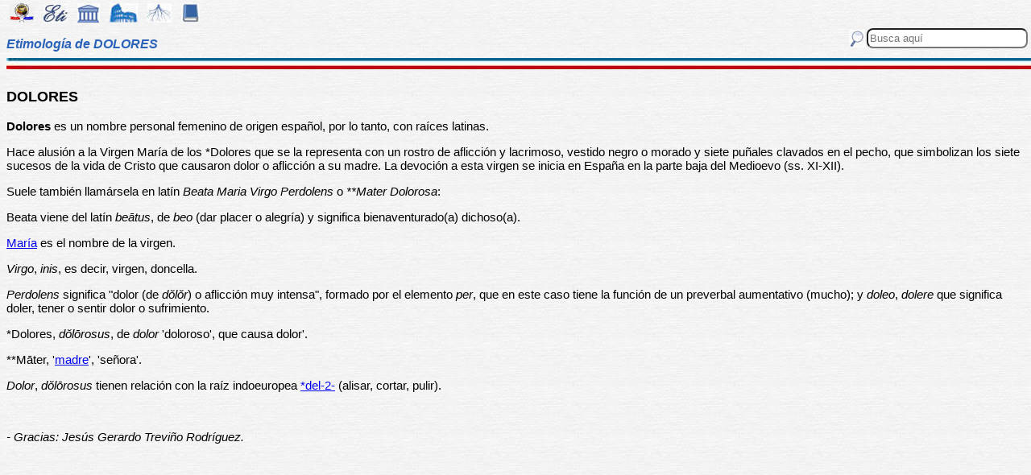

--- FILE ---
content_type: text/html
request_url: https://etimologias.dechile.net/?Dolores
body_size: 5959
content:
































































































































































































































































































<!--Copyright (c) Valentin Anders -  Todos los derechos reservados -->



<!-- Esta Pagina está protegida bajo los derechos de autor
     y otras leyes de propiedad intelectual.  -->



<!-- El contenido pertenece a Valentín Anders, San Jose, California -->


<!-- Todos los derechos reservados. -->



<!-- Prohibido hacer copias. Ver:

  https://www.dechile.net/copyright.html

  **  Los violadores serán reportados a las autoridades   **
       y serán condenados con el mayor peso de la ley.   
-->





<!--Copyright (c) Valentin Anders -  www.dechile.net -->



<!DOCTYPE HTML>

<HTML lang="es">
<HEAD>

  <META HTTP-EQUIV="Content-Type"
        CONTENT="text/html; charset=windows-1252">
  <META HTTP-EQUIV="Content-Language"
        CONTENT="es-cl">
  <META NAME="keywords"
        CONTENT=
        "diccionario, origen, significado, palabras, etimología, educación, referencia, curiosa, castellano, español, etimologia, chile, curiosidades, latín, griego, árabe, proto-indoeuropeo, lenguaje, historia, letras, vocabulario, escritura, deidades">
  <META NAME="Author" CONTENT="Valentin Anders">
  <META NAME="Copyright" CONTENT="Valentin Anders - Todos los derechos reservados">
  <META NAME="robots" CONTENT="INDEX,FOLLOW">
  <META NAME="viewport" content="width=device-width, initial-scale=1">

<script async src="https://pagead2.googlesyndication.com/pagead/js/adsbygoogle.js?client=ca-pub-5576230436650581"
     crossorigin="anonymous"></script> 



<META NAME="Description" CONTENT="La interesante historia del origen de la palabra DOLORES. Aquí explicamos de dónde viene la palabra Dolores.">
<title>DOLORES</title>	
<meta property="og:site_name" content="Etimologías de Chile - Diccionario que explica el origen de las palabras" />
<meta property="og:url" content="https://etimologias.deChile.net/?Dolores" />
<meta property="og:title" content="DOLORES" />
<meta property="og:description" content="La interesante historia del origen de la palabra DOLORES. Aquí explicamos de dónde viene la palabra Dolores." />

<style type="text/css"> 
#menu2 {display: inline-block; width:9em; }
#menu {display: inline-block;  }
#menu a:link {width:8em; display: inline-block; text-decoration: none; } 
#menu a:visited { text-decoration: none; } 
.small {width:320px;height:100px}
.half {width:50%;}
.full {width:320px;height:100px}
a:hover { color: #3B3B3B; text-decoration: underline; background-color:#dedfde;}
hr { height:3px; border:none; color:rgb(60,90,180); background-color:rgb(60,90,180); } body { color:#000000; -webkit-touch-callout: none; -webkit-user-select: none; -khtml-user-select: none; -moz-user-select: none; -ms-user-select: none; user-select: none; background-image: url('/img/gray.jpg'); font-family: Arial Unicode MS, Lucida Sans Unicode, Calibri, sans-serif, Segoe UI Historic, Estrangelo Edessa;  font-size:15px}  td {font-size: 15px} td.body { font-size: 15px } td.selected {color: #FFFFFF; font-size: 15px} .azindex a:link, .azindex a:visited { display: inline-block; color: #fff; background: #990000; border-radius: 12px; -moz-border-radius: 12px; -webkit-border-radius: 12px; border:1px; border-color:gray;text-decoration: none; width: 2em; } .azindex a:hover { background: #dedfde; color: #3B3B3B; text-decoration: underline; } 
h1 { display: inline-block; height:10px; font-style:italic; font-size: 15px;
color:#2a63b8; }
header {width:100%; height:92px; position:fixed; z-index:1000;background:url(/img/gray.jpg);  }
.imagen { width:100%; display:block}
.container { width:100%; float:left; margin:0 auto; margin:80px 0px; padding: 4px 0 80px;}
.pos {top:0px; }
.navhead { height: 24} navhead form { display: block; float:right; vertical-align:top; height:24px; padding: 0.1em 0.1em; } 
.formtext { display: block; float:right; text-align:left;  vertical-align:top; height: 25px; border-radius: 8px;  margin-right:12px; margin-bottom=12px; }
.boton {float:right; width:16; height:16; inline-block; margin:1px;}
.menu_img { height: 24px;  display: inline-block;padding:2px; margin:2px;} 
.menu_img:hover { background-color: #bbb; }
.menu_selected { height: 24px;  display:inline-block; padding:4px; margin:2px; background-color:#d81622; }
@media(min-width: 600px) { 
h1 {  height:16px; font-size: 16px;  }
.imagen { width: 600px;  text-align=center; margin-left: auto; margin-right: auto;}
input[type="search"] {width:200px;} 
.half {width:100%;}
.boton {width:24; height:24; margin:2px;}
}
@media(min-width: 730px) { 
.full {width:728px;height:90px}
}
</style> </HEAD> 
<body ONDRAGSTART="return false" ONSELECTSTART="return false" oncontextmenu="return false">


<script language="JavaScript">
    document.onkeypress = function (event) {
        event = (event || window.event);
        if (event.keyCode == 123) {
           //alert('No F-12');
            return false;
        }
    }
    document.onmousedown = function (event) {
        event = (event || window.event);
        if (event.keyCode == 123) {
            //alert('No F-keys');
            return false;
        } 
    }
    document.onkeydown = function (event) {
       event = (event || window.event);
       if (event.keyCode == 123) {
            return false;
       } 
       if(event.ctrlKey && event.shiftKey && event.keyCode == 'I'.charCodeAt(0)) {
              //alert('No Developer Tools panel');
              return false; 
       }
       if(event.ctrlKey && event.shiftKey && event.keyCode == 'C'.charCodeAt(0)) {
              //alert('No selected section in Developer Tools panel');
              return false;
       }
       if(event.ctrlKey && event.keyCode == 'c'.charCodeAt(0)) {
              //alert('No copy');
            return false;
       }
       if(event.ctrlKey && event.keyCode == 'a'.charCodeAt(0)) {
              //alert('No select all');
            return false;
       }
       if(event.ctrlKey && event.shiftKey && event.keyCode == 'J'.charCodeAt(0)) {
              //alert('No console tab in Developer tools panel');
             return false;
       }
       if(event.ctrlKey && event.shiftKey && event.keyCode == 'X'.charCodeAt(0)) {
             return false;
       }
       if(event.ctrlKey && event.shiftKey && event.keyCode == 'U'.charCodeAt(0)) {
             return false;
       }
       if(event.ctrlKey && event.keyCode == 'U'.charCodeAt(0)) {
            return false;
       }
    }


</script>

<header class="pos"> 
<nav class="navhead">

<a href="https://www.dechile.net/" target="_top"><img class="menu_img" src="/img/C-logo.gif" title= "Página Principal" ></a>
<a href="https://etimologias.deChile.net/"><img class="menu_img" src="/img/ic_etimologia.jpg" title= "Portada de etimologías"></a>
<a href="/griego/"><img class="menu_img" src="/img/ic_griego.jpg" title= "Prefijos, Raices y Sufijos Griegos" ></a>
<a href="/latin/"><img class="menu_img" src="/img/ic_latin.jpg" title= "Prefijos, Raices, Sufijos, Lectura y Frases en  Latín" ></a>
<a href="/PIE/"><img class="menu_img" src="/img/ic_raiz.jpg" title= "Raíces Proto Indo-Europeas" ></a>
<a href="/general/?Bibliografia"><img class="menu_img" src="/img/ic_libro.jpg" title= "Bibliografía y otras referencias" ></a>

<form method="post" action="https://etimologias.deChile.net/">
  <input type="search" class="formtext" name="Busca" size="12" placeholder="Busca aquí"> 
  <input type="image" class="boton"  src="/img/ic_busca.jpg" title= "Buscar" alt="submit"> 
</form>

</nav>

<h1>Etimología de DOLORES</h1>
<img src="/img/linea.jpg" border="0" height="14" width="100%">
</header>
<div class="container">

          <h3>
       DOLORES
     </h3><!-- (c) www.deChile.net --> 
     <p><!-- (c) www.deChile.net -->
       <b>Dolores</b> es un nombre personal femenino de origen español, por lo tanto, con raíces latinas.
     </p>
     <p><!-- (c) www.deChile.net -->
       Hace alusión a la Virgen María de los *Dolores que se la representa con un rostro de aflicción y lacrimoso, vestido negro o morado y siete puñales clavados en el pecho, que simbolizan los siete sucesos de la vida de Cristo que causaron dolor o aflicción a su madre. La devoción a esta virgen se inicia en España en la parte baja del Medioevo (ss. XI-XII).
     </p>
     <p><!-- (c) www.deChile.net -->
       Suele también llamársela en latín <i>Beata Maria Virgo Perdolens</i> o <i>**Mater Dolorosa</i>:
     </p>
     <p><!-- (c) www.deChile.net -->
       Beata viene del latín <i>be&#257;tus</i>, de <i>beo</i> (dar placer o alegría) y significa bienaventurado(a) dichoso(a).
     </p>
     <p><!-- (c) www.deChile.net -->
       <a href="/?Mari.a">María</a> es el nombre de la virgen.
     </p>
     <p><!-- (c) www.deChile.net -->
       <i>Virgo</i>, <i>inis</i>, es decir, virgen, doncella.
     </p>
     <p><!-- (c) www.deChile.net -->
       <i>Perdolens</i> significa &quot;dolor (de <i>d&#335;l&#335;r</i>) o aflicción muy intensa&quot;, formado por el elemento <i>per</i>, que en este caso tiene la función de un preverbal aumentativo (mucho); y <i>doleo</i>, <i>dolere</i> que significa doler, tener o sentir dolor o sufrimiento.
     </p>
     <p><!-- (c) www.deChile.net -->
       *Dolores, <i>d&#335;l&#333;rosus</i>, de <i>dolor</i> &#39;doloroso&#39;, que causa dolor&#39;.
     </p>
     <p><!-- (c) www.deChile.net -->
       **M&#257;ter, &#39;<a href="/?madre">madre</a>&#39;, &#39;señora&#39;.
     </p>
     <p><!-- (c) www.deChile.net -->
       <i>Dolor</i>, <i>d&#335;l&#333;rosus</i> tienen relación con la raíz indoeuropea <a href="/PIE/?del-2">*del-2-</a> (alisar, cortar, pulir).
     </p>
     <p><!-- (c) www.deChile.net -->
       <br>
     </p>
     <p><!-- (c) www.deChile.net -->
       <i>- Gracias: Jesús Gerardo Treviño Rodríguez.</i>
     </p>



   <p align="center" >
<!-- Modified Eti-inline -->

<script async src="https://pagead2.googlesyndication.com/pagead/js/adsbygoogle.js"></script>
<ins class="adsbygoogle"
   style="display:block; text-align:center;"
   data-ad-layout="in-article"
   data-ad-format="fluid"
   data-ad-client="ca-pub-5576230436650581"
   data-ad-slot="2400084822"></ins>
<script>
   (adsbygoogle = window.adsbygoogle || []).push({});
</script>


<section>
<hr>

<p align="center"> <font color="blue"><small>Si no puedes leer el texto, no uses el modo nocturno de tu navegador.</small></font></p>


<p align="center"> Av&#237;sanos si tienes más datos o si encuentras 
algún error.</p>
<p align="center"> 
<input value="Deja un comentario"
 onclick="window.location.href='/comentario.cgi?Dolores'"
 type="button">

<hr>
    <p align="center">
     <b>Miembros Autorizados</b> solamente:</p>

    <p align="center">
     <input value="Corregir texto de arriba" onclick="window.location.href='/miembros/contribuir.cgi/?Ficha=Dolores&amp;Command=corr'" type="button"> &nbsp;
     <input value="Añadir más datos" onclick="window.location.href='/miembros/contribuir.cgi/?Ficha=Dolores&amp;Command=add'" type="button">

         <p align="center">
     <input value="Sala de Miembros" onclick="window.location.href='/miembros/'" type="button">
          <input value="Comentar en el foro" onclick="window.location.href='/miembros/come-foro.cgi/?Dolores'" type="button">&nbsp;

    
    <input value="Añadir una Palabra" onclick="window.location.href='/miembros/nuevo.cgi'" type="button"></p>

    </section>

     <nav class="azindex">
  <img src="/img/linea.jpg" border="0" height="14" width="100%">
  <p align="center">
  <font size="4"> <B> <a href="/?A">A</a>  &#160;<a href="/?B">B</a>  &#160;<a href="/?C">C</a>  &#160;<font color="#000099" size=6><b>D</b></font>  &#160;<a href="/?E">E</a>  &#160;<a href="/?F">F</a>  &#160;<a href="/?G">G</a>  &#160;<a href="/?H">H</a>  &#160;<a href="/?I">I</a>  &#160;<a href="/?J">J</a>  &#160;<a href="/?K">K</a>  &#160;<a href="/?L">L</a>  &#160;<a href="/?M">M</a>  &#160;<a href="/?N">N</a>  &#160;<a href="/?N.-">Ñ</a>  &#160;<a href="/?O">O</a>  &#160;<a href="/?P">P</a>  &#160;<a href="/?Q">Q</a>  &#160;<a href="/?R">R</a>  &#160;<a href="/?S">S</a>  &#160;<a href="/?T">T</a>  &#160;<a href="/?U">U</a>  &#160;<a href="/?V">V</a>  &#160;<a href="/?W">W</a>  &#160;<a href="/?X">X</a>  &#160;<a href="/?Y">Y</a>  &#160;<a href="/?Z">Z</a>  &#160;</font></B></nav><section><p>  
<div id=menu>&#10066; <a href="/?D">D</a> </div>   
<div id=menu>&#10066; <a href="/?danta">danta</a> </div>   
<div id=menu>&#10066; <a href="/?decaedro">decaedro</a> </div>   
<div id=menu>&#10066; <a href="/?decuria">decuria</a> </div>   
<div id=menu>&#10066; <a href="/?dei.ctico">deíctico</a> </div>   
<div id=menu>&#10066; <a href="/?delirium-tremens">delirium tremens</a> </div>   
<div id=menu>&#10066; <a href="/?dendroclimatologi.a">dendroclimatolo*</a> </div>   
<div id=menu>&#10066; <a href="/?depravado">depravado</a> </div>   
<div id=menu>&#10066; <a href="/?derrota">derrota</a> </div>   
<div id=menu>&#10066; <a href="/?descangallar">descangallar</a> </div>   
<div id=menu>&#10066; <a href="/?desfachatez">desfachatez</a> </div>   
<div id=menu>&#10066; <a href="/?desmesuradamente">desmesuradamente</a> </div>   
<div id=menu>&#10066; <a href="/?despertar">despertar</a> </div>   
<div id=menu>&#10066; <a href="/?destituir">destituir</a> </div>   
<div id=menu>&#10066; <a href="/?deuterio">deuterio</a> </div>   
<div id=menu>&#10066; <a href="/?di.ada">díada</a> </div>   
<div id=menu>&#10066; <a href="/?diastema">diastema</a> </div>   
<div id=menu>&#10066; <a href="/?dictioteno">dictioteno</a> </div>   
<div id=menu>&#10066; <a href="/?diga.strico">digástrico</a> </div>   
<div id=menu>&#10066; <a href="/?di.namo">dínamo</a> </div>   
<div id=menu>&#10066; <a href="/?dipsomani.a">dipsomanía</a> </div>   
<div id=menu>&#10066; <a href="/?disecar">disecar</a> </div>   
<div id=menu>&#10066; <a href="/?Disneylandia">Disneylandia</a> </div>   
<div id=menu>&#10066; <a href="/?distocia">distocia</a> </div> <br><b>&#8593;&#8593;&#8593; Grupos Anteriores</b><hr>  
<div id=menu>&#10163; <a href="/?do.cil">dócil</a> </div>  
<div id=menu>&#10163; <a href="/?doctor">doctor</a> </div>  
<div id=menu>&#10163; <a href="/?documento">documento</a> </div>  
<div id=menu>&#10163; <a href="/?dodecasi.labo">dodecasílabo</a> </div>  
<div id=menu>&#10163; <a href="/?dodo">dodo</a> </div>  
<div id=menu>&#10163; <a href="/?dogma">dogma</a> </div>  
<div id=menu>&#10163; <a href="/?dogo">dogo</a> </div>  
<div id=menu>&#10163; <a href="/?do.lar">dólar</a> </div>  
<div id=menu>&#10163; <a href="/?dolicoce.falo">dolicocéfalo</a> </div>  
<div id=menu>&#10163; <a href="/?dolico.cero">dolicócero</a> </div>  
<div id=menu>&#10163; <a href="/?dolma.n">dolmán</a> </div>  
<div id=menu>&#10163; <a href="/?dolmen">dolmen</a> </div>  
<div id=menu>&#10163; <a href="/?dolomita">dolomita</a> </div>  
<div id=menu>&#10163; <a href="/?dolor">dolor</a> </div>  
<div id=menu2 ><b>&#10032; Dolores</b></div>  
<div id=menu>&#10163; <a href="/?doloso">doloso</a> </div>  
<div id=menu>&#10163; <a href="/?domar">domar</a> </div>  
<div id=menu>&#10163; <a href="/?domesticar">domesticar</a> </div>  
<div id=menu>&#10163; <a href="/?dome.stico">doméstico</a> </div>  
<div id=menu>&#10163; <a href="/?domicilio">domicilio</a> </div>  
<div id=menu>&#10163; <a href="/?domingo">domingo</a> </div>  
<div id=menu>&#10163; <a href="/?dominio">dominio</a> </div>  
<div id=menu>&#10163; <a href="/?domino.-">dominó </a> </div>  
<div id=menu>&#10163; <a href="/?domo">domo</a> </div>  
<div id=menu>&#10163; <a href="/?don">don</a> </div><hr><b>&#8595;&#8595;&#8595; Grupos Siguientes</b><br>  
<div id=menu>&#10066; <a href="/?don.a">doña</a> </div>
  
<div id=menu>&#10066; <a href="/?dovela">dovela</a> </div>
  
<div id=menu>&#10066; <a href="/?druida">druida</a> </div>
  
<div id=menu>&#10066; <a href="/?durazno">durazno</a> </div>

   <p align="center" >
   <img src="/img/linea.jpg" border="0" height="14" width="100%">
	
     <p>
     Los iconos de la parte superior e inferior de la página te llevarán a otras secciones útiles e interesantes. Puedes encontrar la etimología de una palabra usando el motor de búsqueda en la parte superior a mano derecha de la pantalla. Escribe el término que buscas en la casilla que dice “Busca aquí” y luego presiona la tecla "Entrar", "&#8626;" o "&#9906;" dependiendo de tu teclado.  El motor de búsqueda de Google abajo es para buscar contenido dentro de las páginas.</p>

   <p align = center>

<!-- SiteSearch Google -->
<script async src='https://cse.google.com/cse.js?cx=partner-pub-5576230436650581:2527137488'></script><div class="gcse-searchbox-only"></div>
</p>
</section>


<nav>
<p>

             </p><p><p>&#218;ltima actualizaci&#243;n: Viernes, Enero 16 08:08 PST 2026
</p>
 <p> Estas son las &#250;ltimas diez palabras (de 15.824) a&#241;adidas al diccionario:<br> <a href="/?resquemar">resquemar</a> &nbsp;
 <a href="/?peor">peor</a> &nbsp;
 <a href="/?mayor">mayor</a> &nbsp;
 <a href="/?merino">merino</a> &nbsp;
 <a href="/?manir">manir</a> &nbsp;
 <a href="/?dictar">dictar</a> &nbsp;
 <a href="/?Pene.lope">Penélope</a> &nbsp;
 <a href="/?rayano">rayano</a> &nbsp;
 <a href="/?cancioncita">cancioncita</a> &nbsp;
 <a href="/?plutarqui.a">plutarquía</a> &nbsp;
 
     </p><p>Estas diez entradas han sido modificadas recientemente:<br>
 <a href="/?Tetra-Brik">Tetra Brik</a> &nbsp; 
<a href="/?interpretar">interpretar</a> &nbsp; 
<a href="/?pillar">pillar</a> &nbsp; 
<a href="/?bosque">bosque</a> &nbsp; 
<a href="/?ro.balo">róbalo</a> &nbsp; 
<a href="/?mono">mono</a> &nbsp; 
<a href="/?angustia">angustia</a> &nbsp; 
<a href="/?inte.rprete">intérprete</a> &nbsp; 
<a href="/?ulterior">ulterior</a> &nbsp; 
<a href="/?moneda">moneda</a> &nbsp; 
<p> Estas fueron las diez entradas m&#225;s visitadas ayer:<br> <a href="/?pu.nico">púnico</a>   &nbsp; <a href="/?N.-">Ñ </a>   &nbsp; <a href="/?n.on.o">ñoño</a>   &nbsp; <a href="/?afa.n">afán</a>   &nbsp; <a href="/?desde.n">desdén</a>   &nbsp; <a href="/?ade.fago">adéfago</a>   &nbsp; <a href="/?amordazar">amordazar</a>   &nbsp; <a href="/?etimologi.a">etimología</a>   &nbsp; <a href="/?chile">chile</a>   &nbsp; <a href="/?orate">orate</a>   &nbsp; </nav>
  <footer>
  <p align = center>
    <a href="https://www.dechile.net/" target="_top">
	    <img class="menu_img" src="/img/C-logo.gif" title="P&#225;gina Principal"></a>
    <a href="https://refranes.dechile.net" target="_top">
	    <img class="menu_img" src="/img/ic_abuela.jpg" title="Refranes de mi Abuela"></a>
    <a href="https://etimologias.dechile.net/Expresiones" target="_top">
	    <img class="menu_img" src="/img/ic_expresion.jpg" title="Expresiones"></a>
    <a href="https://chilenismos.dechile.net">
	    <img class="menu_img" src="/img/ic_chilenismo.jpg" title="Chilenismos"></a>
    <a href="https://latin.dechile.net" target="_top">
	    <img class="menu_img" src="/img/ic_latin.jpg" title="Frases en lat&#237;n"></a>
    <a href="https://etimologias.dechile.net/France.s" target="_top">
	    <img class="menu_img" src="/img/ic_frances.jpg" title="Frases en franc&#233;s"></a>
	    <img class="menu_selected" src="/img/ic_etimologia.jpg" title="Origen de las palabras">
    <a href="https://ciudades.dechile.net/" target="_top">
	    <img class="menu_img" src="/img/ic_ciudad.jpg"
            title="Frases por las que son conocidas las ciudades chilenas"></a>
    <a href="https://apellidos.dechile.net/" target="_top">
	    <img class="menu_img" src="/img/ic_apellido.jpg" title="Apellidos"></a>
    <a href="https://gobernantes.dechile.net/" target="_top">
	    <img class="menu_img" src="/img/ic_gobernante.jpg" title="Gobernantes chilenos"></a>
    <a href="https://www.dechile.net/?encargos">
	    <img class="menu_img" src="/img/ic_encargo.jpg" title="Lista de encargos"></a>
    <a href="https://www.dechile.net/?repetidas">
	    <img class="menu_img" src="/img/ic_loro.jpg" title="Palabras repetidas"></a>
    <a href="https://chistes.dechile.net" target="_top">
	    <img class="menu_img" src="/img/ic_chiste.jpg" title="chistes"></a>
    <a href="https://ruso.dechile.net/" target="_top">
	    <img class="menu_img" src="/img/ic_rusia.jpg" title="Ruso"></a>
   <a href="https://valentin.dechile.net/" target="_top"> 
            <img class="menu_img" src="/img/ic_autor.jpg" 
	    title="Valent&#237;n Anders, autor de este sitio"></a>
  <p align = center>
     <IMG SRC="/img/linea.jpg"
       WIDTH="100%"
       HEIGHT="11"><BR>
  </FONT>
  <font size="2">
<a href="https://www.dechile.net/privacidad.html">Política de Privacidad </a>
- <a href="https://www.dechile.net/copyright.html">Copyright</a>
 www.deChile.net. (c) 2001-2026 - Todos los derechos reservados 
 <br>Todo el material en estas páginas es producido por humanos sin usar <a href="https://www.dechile.net/Queja-contra-la-inteligencia-artificial.html">inteligencia artificial</a>
</font>

  </footer>
</div>
</body>
</html>


--- FILE ---
content_type: text/html; charset=utf-8
request_url: https://www.google.com/recaptcha/api2/aframe
body_size: 112
content:
<!DOCTYPE HTML><html><head><meta http-equiv="content-type" content="text/html; charset=UTF-8"></head><body><script nonce="EoS4ah_W7ezrmNIh0Bt-kQ">/** Anti-fraud and anti-abuse applications only. See google.com/recaptcha */ try{var clients={'sodar':'https://pagead2.googlesyndication.com/pagead/sodar?'};window.addEventListener("message",function(a){try{if(a.source===window.parent){var b=JSON.parse(a.data);var c=clients[b['id']];if(c){var d=document.createElement('img');d.src=c+b['params']+'&rc='+(localStorage.getItem("rc::a")?sessionStorage.getItem("rc::b"):"");window.document.body.appendChild(d);sessionStorage.setItem("rc::e",parseInt(sessionStorage.getItem("rc::e")||0)+1);localStorage.setItem("rc::h",'1768695897028');}}}catch(b){}});window.parent.postMessage("_grecaptcha_ready", "*");}catch(b){}</script></body></html>